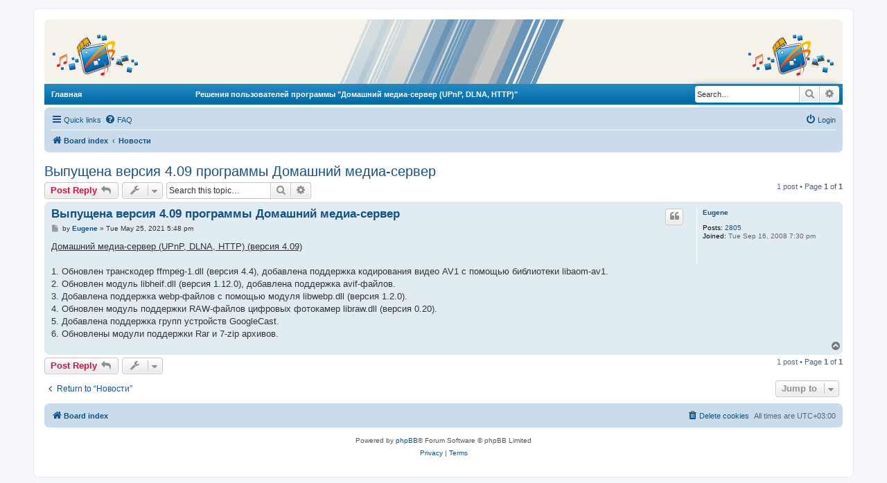

--- FILE ---
content_type: text/html; charset=UTF-8
request_url: https://www.homemediaserver.ru/forum/viewtopic.php?t=7065&sid=b1e257da5509d66053cc2d24f9b3df7c
body_size: 5351
content:
<!DOCTYPE html>
<html dir="ltr" lang="en-gb">
<head>
<meta charset="utf-8" />
<meta http-equiv="X-UA-Compatible" content="IE=edge">
<meta name="viewport" content="width=device-width, initial-scale=1" />

<title>Выпущена версия 4.09 программы Домашний медиа-сервер - Домашний медиа-сервер (UPnP, DLNA, HTTP)</title>


	<link rel="canonical" href="https://www.homemediaserver.ru/forum/viewtopic.php?t=7065">

<!--
	phpBB style name: prosilver
	Based on style:   prosilver (this is the default phpBB3 style)
	Original author:  Tom Beddard ( http://www.subBlue.com/ )
	Modified by:
-->

<link href="./assets/css/font-awesome.min.css?assets_version=8" rel="stylesheet">
<link href="./styles/prosilver/theme/stylesheet.css?assets_version=8" rel="stylesheet">
<link href="./styles/prosilver/theme/ru/stylesheet.css?assets_version=8" rel="stylesheet">




<!--[if lte IE 9]>
	<link href="./styles/prosilver/theme/tweaks.css?assets_version=8" rel="stylesheet">
<![endif]-->





<style type="text/css">
.verdana_11_fff_bold{
	font-family:Verdana, Geneva, sans-serif;
	font-size:11px;
	color:#ffffff;
	font-weight:bold;
	text-decoration:none;
        vertical-align: middle;
	}
	
a.verdana_11_fff_bold{
	font-family:Verdana, Geneva, sans-serif;
	font-size:11px;
	color:#ffffff;
	font-weight:bold;
	text-decoration:none;
        vertical-align: middle;
	}
	
.verdana_11_fff_bold a:hover{
	font-family:Verdana, Geneva, sans-serif;
	font-size:11px;
	color:#CCC;
	font-weight:bold;
	text-decoration:none;
        vertical-align: middle;
	}
.verdana_22_fff_bold{
        font-family:Verdana, Geneva, sans-serif;
        font-size:11px;
        color:#ffffff;
        font-weight:bold;
        text-decoration:none;
        vertical-align: middle;
        }
.headerbar {
	background-color: #f5f2e9;
        background-image: none;
        }
.search-header {
	margin-top: 2px;
}
</style>

</head>
<body id="phpbb" class="nojs notouch section-viewtopic ltr ">


<div id="wrap" class="wrap">
	<a id="top" class="top-anchor" accesskey="t"></a>
	<div id="page-header">
		<div class="headerbar" role="banner" style="padding: 0; margin: 0;">
        	                <table width="100%" border="0" cellspacing="0" cellpadding="0">
                       			<tr>
                                                <td align="left" valign="middle" style="padding: 10px 0px 0px 10px; vertical-align: middle;"><a href="/"><img src="/images/img_hms_logo_128.png" alt="Домашний медиа-сервер (UPnP, DLNA, HTTP)" title="Домашний медиа-сервер (UPnP, DLNA, HTTP)" width="128" height="64" border="0" /></a></td>
                                                <td width="100%" align="center" valign="top" style="padding-left:2%;"><img src="/images/img_main_header.gif" width="324" height="93" alt="Домашний медиа-сервер (UPnP, DLNA, HTTP)" /></td>
                                                <td align="right" valign="middle" style="padding: 10px 10px 0px 0px; vertical-align: middle;"><a href="/"><img src="/images/img_hms_logo_128.png" alt="Домашний медиа-сервер (UPnP, DLNA, HTTP)" title="Домашний медиа-сервер (UPnP, DLNA, HTTP)" width="128" height="64" border="0" /></a></td>
                       			</tr>
              			</table>
		</div>
                <div style="background-image: url(/images/img_nav_center_bg.gif); background-repeat: repeat-x; background-size: auto 30px; padding: 0px 0px 5px 0px; margin: 0">
   			<table width="100%" border="0" cellspacing="0" cellpadding="0">
   						<tr height="29px;">
							        <td align="left" style="padding-left:10px;" class="verdana_11_fff_bold"><a href="/" class="verdana_11_fff_bold">Главная</a></td>
           
   						                <td align="center" class="verdana_11_fff_bold"><span class="verdana_11_fff_bold">Решения пользователей программы "Домашний медиа-сервер (UPnP, DLNA, HTTP)"</span></td>
   			
   						                <td align="center">
                                                    			                                                    			                                                    			<div id="search-box" class="search-box search-header" role="search">
                                                    				<form action="./search.php?sid=8f2759a879e270f0429b1824affbada9" method="get" id="search">
                                                    				<fieldset>
                                                    					<input name="keywords" id="keywords" type="search" maxlength="128" title="Search for keywords" class="inputbox search tiny" size="20" value="" placeholder="Search…" />
                                                    					<button class="button button-search" type="submit" title="Search">
                                                    						<i class="icon fa-search fa-fw" aria-hidden="true"></i><span class="sr-only">Search</span>
                                                    					</button>
                                                    					<a href="./search.php?sid=8f2759a879e270f0429b1824affbada9" class="button button-search-end" title="Advanced search">
                                                    						<i class="icon fa-cog fa-fw" aria-hidden="true"></i><span class="sr-only">Advanced search</span>
                                                    					</a>
                                                    					<input type="hidden" name="sid" value="8f2759a879e270f0429b1824affbada9" />

                                                    				</fieldset>
                                                    				</form>
                                                    			</div>
                                                    			                                                                   </td>

   						</tr>

   			</table>
                </div>
				<div class="navbar" role="navigation">
	<div class="inner">

	<ul id="nav-main" class="nav-main linklist" role="menubar">

		<li id="quick-links" class="quick-links dropdown-container responsive-menu" data-skip-responsive="true">
			<a href="#" class="dropdown-trigger">
				<i class="icon fa-bars fa-fw" aria-hidden="true"></i><span>Quick links</span>
			</a>
			<div class="dropdown">
				<div class="pointer"><div class="pointer-inner"></div></div>
				<ul class="dropdown-contents" role="menu">
					
											<li class="separator"></li>
																									<li>
								<a href="./search.php?search_id=unanswered&amp;sid=8f2759a879e270f0429b1824affbada9" role="menuitem">
									<i class="icon fa-file-o fa-fw icon-gray" aria-hidden="true"></i><span>Unanswered topics</span>
								</a>
							</li>
							<li>
								<a href="./search.php?search_id=active_topics&amp;sid=8f2759a879e270f0429b1824affbada9" role="menuitem">
									<i class="icon fa-file-o fa-fw icon-blue" aria-hidden="true"></i><span>Active topics</span>
								</a>
							</li>
							<li class="separator"></li>
							<li>
								<a href="./search.php?sid=8f2759a879e270f0429b1824affbada9" role="menuitem">
									<i class="icon fa-search fa-fw" aria-hidden="true"></i><span>Search</span>
								</a>
							</li>
					
										<li class="separator"></li>

									</ul>
			</div>
		</li>

				<li data-skip-responsive="true">
			<a href="/forum/app.php/help/faq?sid=8f2759a879e270f0429b1824affbada9" rel="help" title="Frequently Asked Questions" role="menuitem">
				<i class="icon fa-question-circle fa-fw" aria-hidden="true"></i><span>FAQ</span>
			</a>
		</li>
						
			<li class="rightside"  data-skip-responsive="true">
			<a href="./ucp.php?mode=login&amp;redirect=viewtopic.php%3Ft%3D7065&amp;sid=8f2759a879e270f0429b1824affbada9" title="Login" accesskey="x" role="menuitem">
				<i class="icon fa-power-off fa-fw" aria-hidden="true"></i><span>Login</span>
			</a>
		</li>
						</ul>

	<ul id="nav-breadcrumbs" class="nav-breadcrumbs linklist navlinks" role="menubar">
				
		
		<li class="breadcrumbs" itemscope itemtype="https://schema.org/BreadcrumbList">

			
							<span class="crumb" itemtype="https://schema.org/ListItem" itemprop="itemListElement" itemscope><a itemprop="item" href="./index.php?sid=8f2759a879e270f0429b1824affbada9" accesskey="h" data-navbar-reference="index"><i class="icon fa-home fa-fw"></i><span itemprop="name">Board index</span></a><meta itemprop="position" content="1" /></span>

											
								<span class="crumb" itemtype="https://schema.org/ListItem" itemprop="itemListElement" itemscope data-forum-id="25"><a itemprop="item" href="./viewforum.php?f=25&amp;sid=8f2759a879e270f0429b1824affbada9"><span itemprop="name">Новости</span></a><meta itemprop="position" content="2" /></span>
							
					</li>

		
					<li class="rightside responsive-search">
				<a href="./search.php?sid=8f2759a879e270f0429b1824affbada9" title="View the advanced search options" role="menuitem">
					<i class="icon fa-search fa-fw" aria-hidden="true"></i><span class="sr-only">Search</span>
				</a>
			</li>
			</ul>

	</div>
</div>
	</div>

	
	<a id="start_here" class="anchor"></a>
	<div id="page-body" class="page-body" role="main">
		
		
<h2 class="topic-title"><a href="./viewtopic.php?t=7065&amp;sid=8f2759a879e270f0429b1824affbada9">Выпущена версия 4.09 программы Домашний медиа-сервер</a></h2>
<!-- NOTE: remove the style="display: none" when you want to have the forum description on the topic body -->



<div class="action-bar bar-top">
	
			<a href="./posting.php?mode=reply&amp;t=7065&amp;sid=8f2759a879e270f0429b1824affbada9" class="button" title="Post a reply">
							<span>Post Reply</span> <i class="icon fa-reply fa-fw" aria-hidden="true"></i>
					</a>
	
			<div class="dropdown-container dropdown-button-control topic-tools">
		<span title="Topic tools" class="button button-secondary dropdown-trigger dropdown-select">
			<i class="icon fa-wrench fa-fw" aria-hidden="true"></i>
			<span class="caret"><i class="icon fa-sort-down fa-fw" aria-hidden="true"></i></span>
		</span>
		<div class="dropdown">
			<div class="pointer"><div class="pointer-inner"></div></div>
			<ul class="dropdown-contents">
																												<li>
					<a href="./viewtopic.php?t=7065&amp;sid=8f2759a879e270f0429b1824affbada9&amp;view=print" title="Print view" accesskey="p">
						<i class="icon fa-print fa-fw" aria-hidden="true"></i><span>Print view</span>
					</a>
				</li>
											</ul>
		</div>
	</div>
	
			<div class="search-box" role="search">
			<form method="get" id="topic-search" action="./search.php?sid=8f2759a879e270f0429b1824affbada9">
			<fieldset>
				<input class="inputbox search tiny"  type="search" name="keywords" id="search_keywords" size="20" placeholder="Search this topic…" />
				<button class="button button-search" type="submit" title="Search">
					<i class="icon fa-search fa-fw" aria-hidden="true"></i><span class="sr-only">Search</span>
				</button>
				<a href="./search.php?sid=8f2759a879e270f0429b1824affbada9" class="button button-search-end" title="Advanced search">
					<i class="icon fa-cog fa-fw" aria-hidden="true"></i><span class="sr-only">Advanced search</span>
				</a>
				<input type="hidden" name="t" value="7065" />
<input type="hidden" name="sf" value="msgonly" />
<input type="hidden" name="sid" value="8f2759a879e270f0429b1824affbada9" />

			</fieldset>
			</form>
		</div>
	
			<div class="pagination">
			1 post
							&bull; Page <strong>1</strong> of <strong>1</strong>
					</div>
		</div>




			<div id="p24517" class="post has-profile bg2">
		<div class="inner">

		<dl class="postprofile" id="profile24517">
			<dt class="no-profile-rank no-avatar">
				<div class="avatar-container">
																			</div>
								<a href="./memberlist.php?mode=viewprofile&amp;u=53&amp;sid=8f2759a879e270f0429b1824affbada9" class="username">Eugene</a>							</dt>

									
		<dd class="profile-posts"><strong>Posts:</strong> <a href="./search.php?author_id=53&amp;sr=posts&amp;sid=8f2759a879e270f0429b1824affbada9">2805</a></dd>		<dd class="profile-joined"><strong>Joined:</strong> Tue Sep 16, 2008 7:30 pm</dd>		
		
						
						
		</dl>

		<div class="postbody">
						<div id="post_content24517">

					<h3 class="first">
						<a href="./viewtopic.php?p=24517&amp;sid=8f2759a879e270f0429b1824affbada9#p24517">Выпущена версия 4.09 программы Домашний медиа-сервер</a>
		</h3>

													<ul class="post-buttons">
																																									<li>
							<a href="./posting.php?mode=quote&amp;p=24517&amp;sid=8f2759a879e270f0429b1824affbada9" title="Reply with quote" class="button button-icon-only">
								<i class="icon fa-quote-left fa-fw" aria-hidden="true"></i><span class="sr-only">Quote</span>
							</a>
						</li>
														</ul>
							
						<p class="author">
									<a class="unread" href="./viewtopic.php?p=24517&amp;sid=8f2759a879e270f0429b1824affbada9#p24517" title="Post">
						<i class="icon fa-file fa-fw icon-lightgray icon-md" aria-hidden="true"></i><span class="sr-only">Post</span>
					</a>
								<span class="responsive-hide">by <strong><a href="./memberlist.php?mode=viewprofile&amp;u=53&amp;sid=8f2759a879e270f0429b1824affbada9" class="username">Eugene</a></strong> &raquo; </span><time datetime="2021-05-25T14:48:58+00:00">Tue May 25, 2021 5:48 pm</time>
			</p>
			
			
			
			<div class="content"><span style="text-decoration:underline">Домашний медиа-сервер (UPnP, DLNA, HTTP) (версия 4.09)</span><br>
<br>
1. Обновлен транскодер ffmpeg-1.dll (версия 4.4), добавлена поддержка кодирования видео AV1 с помощью библиотеки libaom-av1.<br>
2. Обновлен модуль libheif.dll (версия 1.12.0), добавлена поддержка avif-файлов.<br>
3. Добавлена поддержка webp-файлов с помощью модуля libwebp.dll (версия 1.2.0).<br>
4. Обновлен модуль поддержки RAW-файлов цифровых фотокамер libraw.dll (версия 0.20). <br>
5. Добавлена поддержка групп устройств GoogleCast.<br>
6. Обновлены модули поддержки Rar и 7-zip архивов.</div>

			
			
									
						
										
						</div>

		</div>

				<div class="back2top">
						<a href="#top" class="top" title="Top">
				<i class="icon fa-chevron-circle-up fa-fw icon-gray" aria-hidden="true"></i>
				<span class="sr-only">Top</span>
			</a>
					</div>
		
		</div>
	</div>

	

	<div class="action-bar bar-bottom">
	
			<a href="./posting.php?mode=reply&amp;t=7065&amp;sid=8f2759a879e270f0429b1824affbada9" class="button" title="Post a reply">
							<span>Post Reply</span> <i class="icon fa-reply fa-fw" aria-hidden="true"></i>
					</a>
		
		<div class="dropdown-container dropdown-button-control topic-tools">
		<span title="Topic tools" class="button button-secondary dropdown-trigger dropdown-select">
			<i class="icon fa-wrench fa-fw" aria-hidden="true"></i>
			<span class="caret"><i class="icon fa-sort-down fa-fw" aria-hidden="true"></i></span>
		</span>
		<div class="dropdown">
			<div class="pointer"><div class="pointer-inner"></div></div>
			<ul class="dropdown-contents">
																												<li>
					<a href="./viewtopic.php?t=7065&amp;sid=8f2759a879e270f0429b1824affbada9&amp;view=print" title="Print view" accesskey="p">
						<i class="icon fa-print fa-fw" aria-hidden="true"></i><span>Print view</span>
					</a>
				</li>
											</ul>
		</div>
	</div>

	
	
	
			<div class="pagination">
			1 post
							&bull; Page <strong>1</strong> of <strong>1</strong>
					</div>
	</div>


<div class="action-bar actions-jump">
		<p class="jumpbox-return">
		<a href="./viewforum.php?f=25&amp;sid=8f2759a879e270f0429b1824affbada9" class="left-box arrow-left" accesskey="r">
			<i class="icon fa-angle-left fa-fw icon-black" aria-hidden="true"></i><span>Return to “Новости”</span>
		</a>
	</p>
	
		<div class="jumpbox dropdown-container dropdown-container-right dropdown-up dropdown-left dropdown-button-control" id="jumpbox">
			<span title="Jump to" class="button button-secondary dropdown-trigger dropdown-select">
				<span>Jump to</span>
				<span class="caret"><i class="icon fa-sort-down fa-fw" aria-hidden="true"></i></span>
			</span>
		<div class="dropdown">
			<div class="pointer"><div class="pointer-inner"></div></div>
			<ul class="dropdown-contents">
																				<li><a href="./viewforum.php?f=25&amp;sid=8f2759a879e270f0429b1824affbada9" class="jumpbox-forum-link"> <span> Новости</span></a></li>
																<li><a href="./viewforum.php?f=21&amp;sid=8f2759a879e270f0429b1824affbada9" class="jumpbox-forum-link"> <span> Архив</span></a></li>
																<li><a href="./viewforum.php?f=2&amp;sid=8f2759a879e270f0429b1824affbada9" class="jumpbox-sub-link"><span class="spacer"></span> <span>&#8627; &nbsp; Общие решения</span></a></li>
																<li><a href="./viewforum.php?f=20&amp;sid=8f2759a879e270f0429b1824affbada9" class="jumpbox-sub-link"><span class="spacer"></span> <span>&#8627; &nbsp; Интернет медиа-ресурсы (Подкасты)</span></a></li>
																<li><a href="./viewforum.php?f=24&amp;sid=8f2759a879e270f0429b1824affbada9" class="jumpbox-sub-link"><span class="spacer"></span> <span>&#8627; &nbsp; Дополнения</span></a></li>
																<li><a href="./viewforum.php?f=15&amp;sid=8f2759a879e270f0429b1824affbada9" class="jumpbox-sub-link"><span class="spacer"></span> <span>&#8627; &nbsp; Интернет медиа-ресурсы</span></a></li>
																<li><a href="./viewforum.php?f=16&amp;sid=8f2759a879e270f0429b1824affbada9" class="jumpbox-sub-link"><span class="spacer"></span> <span>&#8627; &nbsp; Профили транскодирования, скрипты обработки медиа-ресурсов</span></a></li>
																<li><a href="./viewforum.php?f=23&amp;sid=8f2759a879e270f0429b1824affbada9" class="jumpbox-sub-link"><span class="spacer"></span> <span>&#8627; &nbsp; Интернет медиа-ресурсы</span></a></li>
																<li><a href="./viewforum.php?f=19&amp;sid=8f2759a879e270f0429b1824affbada9" class="jumpbox-sub-link"><span class="spacer"></span> <span>&#8627; &nbsp; Цифровое вещание (DVB-T, DVB-C, DVB-S)</span></a></li>
																<li><a href="./viewforum.php?f=17&amp;sid=8f2759a879e270f0429b1824affbada9" class="jumpbox-sub-link"><span class="spacer"></span> <span>&#8627; &nbsp; Unix, Linux, Mac OS X (Wine support)</span></a></li>
																<li><a href="./viewforum.php?f=18&amp;sid=8f2759a879e270f0429b1824affbada9" class="jumpbox-sub-link"><span class="spacer"></span> <span>&#8627; &nbsp; Feature Requests</span></a></li>
																<li><a href="./viewforum.php?f=3&amp;sid=8f2759a879e270f0429b1824affbada9" class="jumpbox-sub-link"><span class="spacer"></span> <span>&#8627; &nbsp; Медиа-устройства и ДМС</span></a></li>
																<li><a href="./viewforum.php?f=4&amp;sid=8f2759a879e270f0429b1824affbada9" class="jumpbox-sub-link"><span class="spacer"></span><span class="spacer"></span> <span>&#8627; &nbsp; Телевизоры/плееры Philips</span></a></li>
																<li><a href="./viewforum.php?f=5&amp;sid=8f2759a879e270f0429b1824affbada9" class="jumpbox-sub-link"><span class="spacer"></span><span class="spacer"></span> <span>&#8627; &nbsp; Телевизоры/плееры Sony</span></a></li>
																<li><a href="./viewforum.php?f=6&amp;sid=8f2759a879e270f0429b1824affbada9" class="jumpbox-sub-link"><span class="spacer"></span><span class="spacer"></span> <span>&#8627; &nbsp; Sony PS3</span></a></li>
																<li><a href="./viewforum.php?f=7&amp;sid=8f2759a879e270f0429b1824affbada9" class="jumpbox-sub-link"><span class="spacer"></span><span class="spacer"></span> <span>&#8627; &nbsp; Телевизоры/плееры Samsung</span></a></li>
																<li><a href="./viewforum.php?f=8&amp;sid=8f2759a879e270f0429b1824affbada9" class="jumpbox-sub-link"><span class="spacer"></span><span class="spacer"></span> <span>&#8627; &nbsp; WDTV Live, Asus O!Play, IconBit, TViX, Popcorn</span></a></li>
																<li><a href="./viewforum.php?f=9&amp;sid=8f2759a879e270f0429b1824affbada9" class="jumpbox-sub-link"><span class="spacer"></span><span class="spacer"></span> <span>&#8627; &nbsp; Телевизоры/плееры LG</span></a></li>
																<li><a href="./viewforum.php?f=10&amp;sid=8f2759a879e270f0429b1824affbada9" class="jumpbox-sub-link"><span class="spacer"></span><span class="spacer"></span> <span>&#8627; &nbsp; Телевизоры/плееры Panasonic, JVC, Toshiba, Sharp</span></a></li>
																<li><a href="./viewforum.php?f=11&amp;sid=8f2759a879e270f0429b1824affbada9" class="jumpbox-sub-link"><span class="spacer"></span><span class="spacer"></span> <span>&#8627; &nbsp; XBox 360</span></a></li>
																<li><a href="./viewforum.php?f=12&amp;sid=8f2759a879e270f0429b1824affbada9" class="jumpbox-sub-link"><span class="spacer"></span><span class="spacer"></span> <span>&#8627; &nbsp; Мобильные, PDA устройства</span></a></li>
																<li><a href="./viewforum.php?f=13&amp;sid=8f2759a879e270f0429b1824affbada9" class="jumpbox-sub-link"><span class="spacer"></span><span class="spacer"></span> <span>&#8627; &nbsp; Другие устройства</span></a></li>
											</ul>
		</div>
	</div>

	</div>



			</div>


<div id="page-footer" class="page-footer" role="contentinfo">
	<div class="navbar" role="navigation">
	<div class="inner">

	<ul id="nav-footer" class="nav-footer linklist" role="menubar">
		<li class="breadcrumbs">
									<span class="crumb"><a href="./index.php?sid=8f2759a879e270f0429b1824affbada9" data-navbar-reference="index"><i class="icon fa-home fa-fw" aria-hidden="true"></i><span>Board index</span></a></span>					</li>
		
				<li class="rightside">All times are <span title="UTC+3">UTC+03:00</span></li>
							<li class="rightside">
				<a href="./ucp.php?mode=delete_cookies&amp;sid=8f2759a879e270f0429b1824affbada9" data-ajax="true" data-refresh="true" role="menuitem">
					<i class="icon fa-trash fa-fw" aria-hidden="true"></i><span>Delete cookies</span>
				</a>
			</li>
														</ul>

	</div>
</div>

	<div class="copyright">
				<p class="footer-row">
			<span class="footer-copyright">Powered by <a href="https://www.phpbb.com/">phpBB</a>&reg; Forum Software &copy; phpBB Limited</span>
		</p>
						<p class="footer-row" role="menu">
			<a class="footer-link" href="./ucp.php?mode=privacy&amp;sid=8f2759a879e270f0429b1824affbada9" title="Privacy" role="menuitem">
				<span class="footer-link-text">Privacy</span>
			</a>
			|
			<a class="footer-link" href="./ucp.php?mode=terms&amp;sid=8f2759a879e270f0429b1824affbada9" title="Terms" role="menuitem">
				<span class="footer-link-text">Terms</span>
			</a>
		</p>
					</div>

	<div id="darkenwrapper" class="darkenwrapper" data-ajax-error-title="AJAX error" data-ajax-error-text="Something went wrong when processing your request." data-ajax-error-text-abort="User aborted request." data-ajax-error-text-timeout="Your request timed out; please try again." data-ajax-error-text-parsererror="Something went wrong with the request and the server returned an invalid reply.">
		<div id="darken" class="darken">&nbsp;</div>
	</div>

	<div id="phpbb_alert" class="phpbb_alert" data-l-err="Error" data-l-timeout-processing-req="Request timed out.">
		<a href="#" class="alert_close">
			<i class="icon fa-times-circle fa-fw" aria-hidden="true"></i>
		</a>
		<h3 class="alert_title">&nbsp;</h3><p class="alert_text"></p>
	</div>
	<div id="phpbb_confirm" class="phpbb_alert">
		<a href="#" class="alert_close">
			<i class="icon fa-times-circle fa-fw" aria-hidden="true"></i>
		</a>
		<div class="alert_text"></div>
	</div>
</div>

</div>

<div>
	<a id="bottom" class="anchor" accesskey="z"></a>
	</div>

<script src="./assets/javascript/jquery-3.6.0.min.js?assets_version=8"></script>
<script src="./assets/javascript/core.js?assets_version=8"></script>



<script src="./styles/prosilver/template/forum_fn.js?assets_version=8"></script>
<script src="./styles/prosilver/template/ajax.js?assets_version=8"></script>



</body>
</html>
